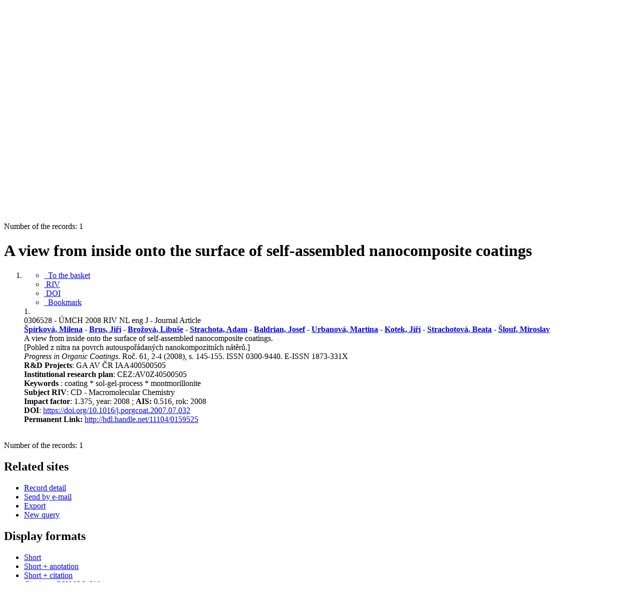

--- FILE ---
content_type: text/html; charset=utf-8
request_url: https://asep.lib.cas.cz/arl-cav/en/detail-cav_un_epca-0306528-A-view-from-inside-onto-the-surface-of-selfassembled-nanocomposite-coatings/?idx=cav_un_epca*0306528&iset=1&disprec=3
body_size: 9831
content:

<!-- TPL: csp.templates2.parts.root -->
<!DOCTYPE html><html id="detail" lang="en-GB" dir="ltr" class=""><head>

<!-- TPL: csp.user.cav.templates2.parts.head -->
<meta name="viewport" content="width=device-width, initial-scale=1, shrink-to-fit=no"><meta charset="UTF-8"><meta id="ipac" name="author" content="IPAC: Cosmotron Slovakia, s.r.o. - www.cosmotron.sk" data-version="4.8.63a - 22.05.2025" data-login="0" data-ns="" data-url="https://asep.lib.cas.cz/i2/" data-ictx="cav" data-skin="bs1" data-cachebuster="2h9" data-logbasket="0" data-elink="0" data-lang="en" data-country="GB" data-scrollup="" data-src="cav_un_epca-1" data-cookie-choose=1 data-cookie-preferential=0 data-cookie-analytical=0 data-cookie-marketing=0 data-mainjs="">
<!-- TPL: csp.templates2.parts.metaog -->

<!-- TPL: csp.templates2.parts.metalink -->
<link rel="help" href="https://asep.lib.cas.cz/arl-cav/en/help/?key=detail" title="Help"><link rel="home" href="https://asep.lib.cas.cz/arl-cav/en/detail-cav_un_epca-0306528-A-view-from-inside-onto-the-surface-of-selfassembled-nanocomposite-coatings/"><link rel="alternate" hreflang="cs-CZ" href="https://asep.lib.cas.cz/arl-cav/cs/detail/?&amp;idx=cav_un_epca*0306528&amp;iset=1&amp;disprec=3"><link rel="alternate" hreflang="x-default" href="https://asep.lib.cas.cz/arl-cav/cs/detail/?&amp;idx=cav_un_epca*0306528&amp;iset=1&amp;disprec=3"><link rel="alternate" hreflang="en-GB" href="https://asep.lib.cas.cz/arl-cav/en/detail/?&amp;idx=cav_un_epca*0306528&amp;iset=1&amp;disprec=3"><link rel="manifest" href="https://asep.lib.cas.cz/arl-cav/en/webmanifest/" title="PWA"><link rel="license" href="https://asep.lib.cas.cz/arl-cav/en/IPAC/?#ipac-copyright" title="Copyright"><link rel="contents" href="https://asep.lib.cas.cz/arl-cav/en/site-map/" title="Site map"><link rel="search" id="opensearch" type="application/opensearchdescription+xml" href="https://asep.lib.cas.cz/arl-cav/en/opensearch/?type=xml" title="IPAC KNAV" data-query="To install the OpenSearch search engine?">
<!-- TPL: csp.templates2.parts.metaapp -->
<meta name="mobile-web-app-capable" content="yes"><meta name="apple-mobile-web-app-capable" content="yes"><meta name="apple-mobile-web-app-title" content="KNAV"><meta name="apple-mobile-web-app-status-bar-style" content="#FFFFFF"><meta name="theme-color" content="#FFFFFF"><meta name="author" content="Library of the Czech Academy of Sciences"><meta name="twitter:dnt" content="on">
<meta name="keywords" content="detail,IPAC"><meta name="description" content="Record detail - A view from inside onto the surface of self-assembled nanocomposite coatings - Detailed record view - Library of the Czech Academy of Sciences  "><meta name="robots" content="all"><link rel="stylesheet" media="print" href="https://asep.lib.cas.cz/i2/css/print.v-2h9.css"><link rel="stylesheet" href="https://asep.lib.cas.cz/i2/user/cav/css/bskin1.v-2h9.css">

<!-- TPL: csp.templates2.detail.meta -->

<!-- TPL: csp.templates2.detail.metalink -->
<link rel="alternate" type="application/marc" href="https://asep.lib.cas.cz/arl-cav/en/export/?idx=cav_un_epca*0306528&amp;charset=UTF8&amp;format=LINEMARC" title="MARC - A view from inside onto the surface of self-assembled nanocomposite coatings"><link rel="alternate" type="application/marc" href="https://asep.lib.cas.cz/arl-cav/en/export/?idx=cav_un_epca*0306528&amp;charset=UTF8&amp;format=ISO2709" title="MARC ISO2709 - A view from inside onto the surface of self-assembled nanocomposite coatings"><link rel="alternate" type="application/marcxml+xml" href="https://asep.lib.cas.cz/arl-cav/en/export/?idx=cav_un_epca*0306528&amp;charset=UTF8&amp;format=XML" title="MARC XML - A view from inside onto the surface of self-assembled nanocomposite coatings"><link rel="alternate" type="application/rdf+xml" href="https://asep.lib.cas.cz/arl-cav/en/detail-cav_un_epca-0306528-A-view-from-inside-onto-the-surface-of-selfassembled-nanocomposite-coatings/?st=feed&amp;feed=rdf"><link rel="preconnect" href="https://cache2.obalkyknih.cz" crossorigin="anonymous"><link rel="dns-prefetch" href="https://cache2.obalkyknih.cz"><link rel="canonical" href="https://asep.lib.cas.cz/arl-cav/en/detail-cav_un_epca-0306528-A-view-from-inside-onto-the-surface-of-selfassembled-nanocomposite-coatings/">
<!-- TPL: csp.templates2.detail.metaog -->
<meta property="og:url" prefix="og: https://ogp.me/ns/og#" content="https://asep.lib.cas.cz/arl-cav/en/detail-cav_un_epca-0306528-A-view-from-inside-onto-the-surface-of-selfassembled-nanocomposite-coatings/"><meta property="og:title" prefix="og: https://ogp.me/ns/og#" content="A view from inside onto the surface of self-assembled nanocomposite coatings"><meta property="og:type" prefix="og: https://ogp.me/ns/og#" content="article"><meta property="article:author" prefix="article: https://ogp.me/ns/article#" content="https://asep.lib.cas.cz/arl-cav/en/detail-cav_un_auth-0103192-spirkova-Milena/"><meta property="article:author" prefix="article: https://ogp.me/ns/article#" content="https://asep.lib.cas.cz/arl-cav/en/detail-cav_un_auth-0102998-Brus-Jiri/"><meta property="article:author" prefix="article: https://ogp.me/ns/article#" content="https://asep.lib.cas.cz/arl-cav/en/detail-cav_un_auth-0102997-Brozova-Libuse/"><meta property="article:author" prefix="article: https://ogp.me/ns/article#" content="https://asep.lib.cas.cz/arl-cav/en/detail-cav_un_auth-0103176-Strachota-Adam/"><meta property="article:author" prefix="article: https://ogp.me/ns/article#" content="https://asep.lib.cas.cz/arl-cav/en/detail-cav_un_auth-0102988-Baldrian-Josef/"><meta property="article:author" prefix="article: https://ogp.me/ns/article#" content="https://asep.lib.cas.cz/arl-cav/en/detail-cav_un_auth-0107682-Urbanova-Martina/"><meta property="article:author" prefix="article: https://ogp.me/ns/article#" content="https://asep.lib.cas.cz/arl-cav/en/detail-cav_un_auth-0103069-Kotek-Jiri/"><meta property="article:author" prefix="article: https://ogp.me/ns/article#" content="https://asep.lib.cas.cz/arl-cav/en/detail-cav_un_auth-0052156-Strachotova-Beata/"><meta property="article:author" prefix="article: https://ogp.me/ns/article#" content="https://asep.lib.cas.cz/arl-cav/en/detail-cav_un_auth-0103186-slouf-Miroslav/"><meta property="article:tag" prefix="article: https://ogp.me/ns/article#" content="coating"><meta property="article:tag" prefix="article: https://ogp.me/ns/article#" content="sol-gel-process"><meta property="article:tag" prefix="article: https://ogp.me/ns/article#" content="montmorillonite"><meta name="article:publisher" prefix="article: https://ogp.me/ns/article#" content="Elsevier">
<!-- TPL: csp.templates2.detail.metatwitter -->
<meta name="twitter:card" prefix="twitter: https://ogp.me/ns/twitter#" content="summary"><meta name="twitter:title" prefix="twitter: https://ogp.me/ns/twitter#" content="A view from inside onto the surface of self-assembled nanocomposite coatings"><meta name="twitter:url" prefix="twitter: https://ogp.me/ns/twitter#" content="https://asep.lib.cas.cz/arl-cav/en/detail-cav_un_epca-0306528-A-view-from-inside-onto-the-surface-of-selfassembled-nanocomposite-coatings/"><meta name="twitter:description" prefix="twitter: https://ogp.me/ns/twitter#" content="article 'A view from inside onto the surface of self-assembled nanocomposite coatings' ">
<!-- TPL: csp.templates2.detail.metaszn -->
<meta name="szn:is-family-friendly" content="false"><meta name="szn:galleries-image-link" content="https://asep.lib.cas.cz/arl-cav/en/detail-cav_un_epca-0306528-A-view-from-inside-onto-the-surface-of-selfassembled-nanocomposite-coatings/?st=feed&amp;feed=sznimages">
<!-- TPL: csp.templates2.detail.metacitation -->
<meta name="citation_title" content="A view from inside onto the surface of self-assembled nanocomposite coatings"><meta name="citation_abstract" content="Hybrid organic–inorganic (O–I) nanocomposite coatings with an O–I matrix and inorganic nanofillers were synthesized by two consecutive and independent processes: sol–gel process (build-up of inorganic structures with epoxide-functions in situ) and polyaddition reaction (epoxy network formation with amines). A high degree of self-organization existing already in the O-I matrix was observed in some cases, which obviously influences the self-assembly behavior of the nanofillers in the O-I matrix and on the surface of the hybrid coatings."><meta name="citation_year" content="2008"><meta name="citation_author" content="Špírková, Milena"><meta name="citation_author" content="Brus, Jiří"><meta name="citation_author" content="Brožová, Libuše"><meta name="citation_author" content="Strachota, Adam"><meta name="citation_author" content="Baldrian, Josef"><meta name="citation_author" content="Urbanová, Martina"><meta name="citation_author" content="Kotek, Jiří"><meta name="citation_author" content="Strachotová, Beata"><meta name="citation_author" content="Šlouf, Miroslav"><meta name="citation_publisher" content="Elsevier"><meta name="citation_type" content="Journal Article"><meta name="citation_doi" content="https://dx.doi.org/10.1016/j.porgcoat.2007.07.032"><meta name="citation_journal_title" content="Progress in Organic Coatings"><meta name="citation_volume" content="61"><meta name="citation_firstpage" content="145"><meta name="citation_lastpage" content="155"><meta name="citation_keywords" content="coating"><meta name="citation_keywords" content="sol-gel-process"><meta name="citation_keywords" content="montmorillonite"><meta name="citation_language" content="eng"><meta name="citation_public_url" content="https://asep.lib.cas.cz/arl-cav/en/detail-cav_un_epca-0306528-A-view-from-inside-onto-the-surface-of-selfassembled-nanocomposite-coatings/">
<!-- TPL: csp.templates2.detail.metaeprints -->
<meta name="eprints.metadata_visibility" content="show"><meta name="eprints.title" content="A view from inside onto the surface of self-assembled nanocomposite coatings"><meta name="eprints.abstract" content="Hybrid organic–inorganic (O–I) nanocomposite coatings with an O–I matrix and inorganic nanofillers were synthesized by two consecutive and independent processes: sol–gel process (build-up of inorganic structures with epoxide-functions in situ) and polyaddition reaction (epoxy network formation with amines). A high degree of self-organization existing already in the O-I matrix was observed in some cases, which obviously influences the self-assembly behavior of the nanofillers in the O-I matrix and on the surface of the hybrid coatings."><meta name="eprints.creators_name" content="Špírková, Milena"><meta name="eprints.creators_name" content="Brus, Jiří"><meta name="eprints.creators_name" content="Brožová, Libuše"><meta name="eprints.creators_name" content="Strachota, Adam"><meta name="eprints.creators_name" content="Baldrian, Josef"><meta name="eprints.creators_name" content="Urbanová, Martina"><meta name="eprints.creators_name" content="Kotek, Jiří"><meta name="eprints.creators_name" content="Strachotová, Beata"><meta name="eprints.creators_name" content="Šlouf, Miroslav"><meta name="eprints.publisher" content="Elsevier"><meta name="eprints.type" content="Article"><meta name="eprints.language" content="eng"><meta name="eprints.volume" content="61"><meta name="eprints.number" content="61"><meta name="eprints.pagerange" content="145-155"><meta name="eprints.document_url" content="https://asep.lib.cas.cz/arl-cav/en/detail-cav_un_epca-0306528-A-view-from-inside-onto-the-surface-of-selfassembled-nanocomposite-coatings/"><meta name="eprints.official_url" content="https://dx.doi.org/10.1016/j.porgcoat.2007.07.032"><meta name="eprints.doi" content="10.1016/j.porgcoat.2007.07.032">
<!-- TPL: csp.templates2.detail.metaprism -->
<meta name="prism.publisher" content="Elsevier"><meta name="prism.modificationDate" content="2024-01-03T18:59:00Z"><meta name="prism.doi" content="10.1016/j.porgcoat.2007.07.032"><meta name="prism.publicationName" content="Progress in Organic Coatings"><meta name="prism.number" content="61"><meta name="prism.volume" content="61"><meta name="prism.startingPage" content="145"><meta name="prism.endingPage" content="155"><meta name="prism.pageCount" content="10"><meta name="prism.pageRange" content="145-155"><meta name="prism.keyword" content="coating"><meta name="prism.keyword" content="sol-gel-process"><meta name="prism.keyword" content="montmorillonite"><meta name="prism.url" content="https://dx.doi.org/10.1016/j.porgcoat.2007.07.032">
<!-- TPL: csp.templates2.detail.metabepress -->
<meta name="bepress_citation_title" content="A view from inside onto the surface of self-assembled nanocomposite coatings"><meta name="bepress_citation_author" content="Špírková, Milena"><meta name="bepress_citation_author" content="Brus, Jiří"><meta name="bepress_citation_author" content="Brožová, Libuše"><meta name="bepress_citation_author" content="Strachota, Adam"><meta name="bepress_citation_author" content="Baldrian, Josef"><meta name="bepress_citation_author" content="Urbanová, Martina"><meta name="bepress_citation_author" content="Kotek, Jiří"><meta name="bepress_citation_author" content="Strachotová, Beata"><meta name="bepress_citation_author" content="Šlouf, Miroslav"><meta name="bepress_citation_publisher" content="Elsevier"><meta name="bepress_citation_doi" content="10.1016/j.porgcoat.2007.07.032"><meta name="bepress_citation_volume" content="61"><meta name="bepress_citation_firstpage" content="145"><meta name="bepress_citation_lastpage" content="155">
<!-- TPL: csp.templates2.detail.schemascholarly -->
<script type="application/ld+json">
{
  "@context": "https://schema.org",
  "@type": "ScholarlyArticle",
  "@id": "cavunepca0306528",
  "url": "https://asep.lib.cas.cz/arl-cav/en/detail-cav_un_epca-0306528-A-view-from-inside-onto-the-surface-of-selfassembled-nanocomposite-coatings/",
  "dateModified": "2024-01-03T18:59:00Z",
   	"author": [
       {
            "@type": "Person",
            "name": "Špírková, Milena","@id": "https://asep.lib.cas.cz/arl-cav/en/detail-cav_un_auth-0103192-spirkova-Milena/"      },        {
            "@type": "Person",
            "name": "Brus, Jiří","@id": "https://asep.lib.cas.cz/arl-cav/en/detail-cav_un_auth-0102998-Brus-Jiri/"      },        {
            "@type": "Person",
            "name": "Brožová, Libuše","@id": "https://asep.lib.cas.cz/arl-cav/en/detail-cav_un_auth-0102997-Brozova-Libuse/"      },        {
            "@type": "Person",
            "name": "Strachota, Adam","@id": "https://asep.lib.cas.cz/arl-cav/en/detail-cav_un_auth-0103176-Strachota-Adam/"      },        {
            "@type": "Person",
            "name": "Baldrian, Josef","@id": "https://asep.lib.cas.cz/arl-cav/en/detail-cav_un_auth-0102988-Baldrian-Josef/"      },        {
            "@type": "Person",
            "name": "Urbanová, Martina","@id": "https://asep.lib.cas.cz/arl-cav/en/detail-cav_un_auth-0107682-Urbanova-Martina/"      },        {
            "@type": "Person",
            "name": "Kotek, Jiří","@id": "https://asep.lib.cas.cz/arl-cav/en/detail-cav_un_auth-0103069-Kotek-Jiri/"      },        {
            "@type": "Person",
            "name": "Strachotová, Beata","@id": "https://asep.lib.cas.cz/arl-cav/en/detail-cav_un_auth-0052156-Strachotova-Beata/"      },        {
            "@type": "Person",
            "name": "Šlouf, Miroslav","@id": "https://asep.lib.cas.cz/arl-cav/en/detail-cav_un_auth-0103186-slouf-Miroslav/"      }	],
   "publisher": [
      {
            "@type": "Organization",
"name": "Elsevier"      }	],
   "image": [
   		""   ],
      "identifier": [
            {
            "@type": "PropertyValue",
            "propertyID": "DOI",
            "value": "https://dx.doi.org/10.1016/j.porgcoat.2007.07.032"
            }      ],
      "keywords": "coating, sol-gel-process, montmorillonite",
  "isPartOf": {
    "@type": "Periodical",
    "name": "Progress in Organic Coatings"
  },
  "abstract": "Hybrid organic–inorganic (O–I) nanocomposite coatings with an O–I matrix and inorganic nanofillers were synthesized by two consecutive and independent processes: sol–gel process (build-up of inorganic structures with epoxide-functions in situ) and polyaddition reaction (epoxy network formation with amines). A high degree of self-organization existing already in the O-I matrix was observed in some cases, which obviously influences the self-assembly behavior of the nanofillers in the O-I matrix and on the surface of the hybrid coatings.",
  "volumeNumber": "61",
  "pagination": "145-155",
  "headline": "A view from inside onto the surface of self-assembled nanocomposite coatings"
}
</script>

<!-- TPL: csp.templates2.detail.schemaarticle -->
-<script type="application/ld+json">
{
  "@context": "https://schema.org",
  "@type": "Article",
  "@id": "https://asep.lib.cas.cz/arl-cav/en/detail-cav_un_epca-0306528-A-view-from-inside-onto-the-surface-of-selfassembled-nanocomposite-coatings/",
  "url": "https://asep.lib.cas.cz/arl-cav/en/detail-cav_un_epca-0306528-A-view-from-inside-onto-the-surface-of-selfassembled-nanocomposite-coatings/",
   	"author": [
       {
            "@type": "Person",
            "name": "Špírková, Milena",
            "url": "https://asep.lib.cas.cz/arl-cav/en/detail-cav_un_auth-0103192-spirkova-Milena/",
            "@id": "https://asep.lib.cas.cz/arl-cav/en/detail-cav_un_auth-0103192-spirkova-Milena/"      },       {
            "@type": "Person",
            "name": "Brus, Jiří",
            "url": "https://asep.lib.cas.cz/arl-cav/en/detail-cav_un_auth-0102998-Brus-Jiri/",
            "@id": "https://asep.lib.cas.cz/arl-cav/en/detail-cav_un_auth-0102998-Brus-Jiri/"      },       {
            "@type": "Person",
            "name": "Brožová, Libuše",
            "url": "https://asep.lib.cas.cz/arl-cav/en/detail-cav_un_auth-0102997-Brozova-Libuse/",
            "@id": "https://asep.lib.cas.cz/arl-cav/en/detail-cav_un_auth-0102997-Brozova-Libuse/"      },       {
            "@type": "Person",
            "name": "Strachota, Adam",
            "url": "https://asep.lib.cas.cz/arl-cav/en/detail-cav_un_auth-0103176-Strachota-Adam/",
            "@id": "https://asep.lib.cas.cz/arl-cav/en/detail-cav_un_auth-0103176-Strachota-Adam/"      },       {
            "@type": "Person",
            "name": "Baldrian, Josef",
            "url": "https://asep.lib.cas.cz/arl-cav/en/detail-cav_un_auth-0102988-Baldrian-Josef/",
            "@id": "https://asep.lib.cas.cz/arl-cav/en/detail-cav_un_auth-0102988-Baldrian-Josef/"      },       {
            "@type": "Person",
            "name": "Urbanová, Martina",
            "url": "https://asep.lib.cas.cz/arl-cav/en/detail-cav_un_auth-0107682-Urbanova-Martina/",
            "@id": "https://asep.lib.cas.cz/arl-cav/en/detail-cav_un_auth-0107682-Urbanova-Martina/"      },       {
            "@type": "Person",
            "name": "Kotek, Jiří",
            "url": "https://asep.lib.cas.cz/arl-cav/en/detail-cav_un_auth-0103069-Kotek-Jiri/",
            "@id": "https://asep.lib.cas.cz/arl-cav/en/detail-cav_un_auth-0103069-Kotek-Jiri/"      },       {
            "@type": "Person",
            "name": "Strachotová, Beata",
            "url": "https://asep.lib.cas.cz/arl-cav/en/detail-cav_un_auth-0052156-Strachotova-Beata/",
            "@id": "https://asep.lib.cas.cz/arl-cav/en/detail-cav_un_auth-0052156-Strachotova-Beata/"      },       {
            "@type": "Person",
            "name": "Šlouf, Miroslav",
            "url": "https://asep.lib.cas.cz/arl-cav/en/detail-cav_un_auth-0103186-slouf-Miroslav/",
            "@id": "https://asep.lib.cas.cz/arl-cav/en/detail-cav_un_auth-0103186-slouf-Miroslav/"      }	],
   "publisher": [
      {
            "@type": "Organization",
"name": "Elsevier"      }	],
   "image": [
   		""   ],
      "keywords": "coating, sol-gel-process, montmorillonite",
   	"inLanguage": [
      "en"	],
      "dateModified": "2024-01-03T18:59:00Z",
      "description": "article 'A view from inside onto the surface of self-assembled nanocomposite coatings' ",
      "issn": " 0300-9440",
      "headline": "A view from inside onto the surface of self-assembled nanocomposite coatings"
}
</script>
<script data-main="https://asep.lib.cas.cz/i2/js/conf.detail.v-2h9.js" src="https://asep.lib.cas.cz/i2/js/require.v-2h9.js"></script>
<!-- TPL: csp.user.cav.templates2.parts.body -->
<title>
A view from inside onto the surface of self-assembled nanocomposite c…
</title>
</head>
<body class="nojs cav_un_epca-1">
<div id="body">
<div id="page" class="container">

<!-- TPL: csp.templates2.parts.accessibilitynav -->
<div id="accessibility-nav" class="sr-only sr-only-focusable" data-scrollup-title="Scroll to top of page"><nav aria-label="Skip navigtation">
<ul>
<li><a accesskey="0" href="#content">Go to content</a></li><li><a href="#nav">Go to menu</a></li><li><a href="https://asep.lib.cas.cz/arl-cav/en/declaration-of-accessibility/?#content" accesskey="1" title="Accessibility declaration" aria-label="Accessibility declaration">Accessibility declaration</a></li></ul>
</nav>
</div>
<!-- TPL: csp.user.cav.templates2.parts.header -->
<div id="header" class="container">    <header>
<div class="row container"><div id="brand" class="col-lg-9 col-md-7 col-sm-12 col-12"><div class="row"><div class="col-md-3 col-sm-6 col-4"><a class="container mt-1 mb-1" title="ASEP" href="https://asep-portal.lib.cas.cz/basic-information/"><img height="120" class="logo mt-2" src="https://asep.lib.cas.cz/i2/user/cav/img/logo_en.png" loading="lazy" alt="ASEP"></a></div><div class="col-md-9 col-sm-6 col-8"><div class="container subtitle">ASEP<br>
CAS Repository</div></div></div></div><div id="header-info-box" class="col-lg-3 col-md-5 col-sm-12 col-12 text-right">
<!-- TPL: csp.templates2.parts.languages -->
<div id="language" class="mb-2 lang"><div class="cs btn x first"><a dir="ltr" rel="alternate" href="https://asep.lib.cas.cz/arl-cav/cs/detail/?&amp;idx=cav_un_epca*0306528&amp;iset=1&amp;disprec=3" hreflang="cs-CZ" lang="cs-CZ" title="Česká verze" aria-label="Česká verze"><i aria-hidden="true" class="flag-cs"></i> Česky</a></div><div class="en btn active last"><a dir="ltr" rel="alternate" href="https://asep.lib.cas.cz/arl-cav/en/detail/?&amp;idx=cav_un_epca*0306528&amp;iset=1&amp;disprec=3" hreflang="en-GB" lang="en-GB" title="English version" aria-label="English version"><i aria-hidden="true" class="flag-en"></i> English</a></div></div>                <p id="aboutdb">
<a class="nav-link" target="_blank" href="https://asep-portal.lib.cas.cz/basic-information/">About database</a><a class="nav-link" target="_blank" href="https://asep-portal.lib.cas.cz/basic-information/dataset-repository/">About data repository</a>                </p>
</div></div>    </header>
</div>
<!-- TPL: csp.templates2.parts.mainmenu -->
<nav id="nav" class="navbar navbar-expand-lg"  aria-label="Main menu">
<button type="button" aria-label="Side menu" class="navbar-toggler collapsed btn-nav"  data-toggle="collapse" aria-controls="nav-aside" data-target="#nav-aside" id="btn-aside">
<i aria-hidden="true" class="icon-aside"></i>
</button>
<button type="button" aria-label="Main menu" class="navbar-toggler collapsed btn-nav" id="btn-nav" data-toggle="collapse" aria-controls="nav-main" data-target="#nav-main">
<i aria-hidden="true" class="icon-menu"></i>
</button>
<div class="collapse navbar-collapse" id="nav-main"><ul class="navbar-main navbar-nav mr-auto">
<li id="nav-search" class="first nav-item">
<a href="https://asep.lib.cas.cz/arl-cav/en/index/" title="Search the online catalogue" aria-label="Search the online catalogue" rel="nofollow" class="nav-link">Search</a>
</li>
<li id="nav-help" class="nav-item">
<a href="https://asep.lib.cas.cz/arl-cav/en/help/?key=detail" title="Online catalogue (IPAC) help" aria-label="Online catalogue (IPAC) help" class="nav-link">Help</a>
</li>
<li id="nav-feedback" class="nav-item">
<a href="https://asep.lib.cas.cz/arl-cav/en/feedback-form/" title="Form for sending messages" aria-label="Form for sending messages" rel="nofollow" class="nav-link">Questions, report problems</a>
</li>
<li id="nav-cavrules" class="nav-item">
<a href="https://asep.lib.cas.cz/arl-cav/en/repository-rules/" title="Rules of Repository" aria-label="Rules of Repository" rel="nofollow" class="nav-link">Rules of Repository</a>
</li>
<li id="nav-prereg" class="nav-item">
<a href="https://asep.lib.cas.cz/arl-cav/en/preregistration/" title="User pre-registration form page" aria-label="User pre-registration form page" class="nav-link">Pre-registration</a>
</li>

</ul>
<ul class="navbar-login navbar-nav">
<li class="nav-item" aria-live="polite" id="basket-info"><a href="https://asep.lib.cas.cz/arl-cav/en/basket/" rel="nofollow" class="nav-link ibasket" data-title="In the basket" title="In the basket 0 0" aria-label="In the basket 0 0"><i aria-hidden="true" class="icon-basket"></i> (<output class="count">0</output>)</a></li>
<!-- TPL: csp.templates2.parts.menuaccount -->

<!-- TPL: csp.templates2.parts.ladenkalink -->
<li id="nav-login" class="nav-item"><a href="https://asep.lib.cas.cz/arl-cav/en/login/?opal=detail&amp;idx=cav_un_epca*0306528&amp;iset=1&amp;disprec=3" class="nav-link " title="User login to online catalogue" aria-label="User login to online catalogue"><i aria-hidden="true" class="icon-user"></i>&nbsp; Login</a></li></ul>
</div></nav>
<main id="content">

<!-- TPL: csp.templates2.parts.breadcrumb -->
<script type="application/ld+json">
{
    "@context": "https://schema.org",
    "@graph": [{
        "@type": "WebSite",
        "@id": "https://asep.lib.cas.cz/arl-cav/en/index/",
        "url": "https://asep.lib.cas.cz/arl-cav/en/index/",
        "version": "4.8.63a - 22.05.2025",
        "name": "Library of the Czech Academy of Sciences",
        "description": "Record detail - A view from inside onto the surface of self-assembled nanocomposite coatings - Detailed record view - Library of the Czech Academy of Sciences  ",
        "inLanguage": "en",
        "potentialAction": {
            "@type": "SearchAction",
            "target": "https://asep.lib.cas.cz/arl-cav/en/result/?field=G&amp;search=Search&amp;term={q}",
            "query-input": "name=q"
        }
    }, {
        "@type": "WebPage",
        "@id": "https://asep.lib.cas.cz/arl-cav/en/detail-cav_un_epca-0306528-A-view-from-inside-onto-the-surface-of-selfassembled-nanocomposite-coatings/",
        "url": "https://asep.lib.cas.cz/arl-cav/en/detail-cav_un_epca-0306528-A-view-from-inside-onto-the-surface-of-selfassembled-nanocomposite-coatings/",
        "name": "Record detail",
        "description": "Detailed record view",
        "inLanguage": "en"
    }
    ,{
        "@type": "BreadcrumbList",
        "itemListElement": [
            {
            "@type": "ListItem",
            "position": 1,
            "item": {
                "@id": "https://asep.lib.cas.cz/arl-cav/en/index/",
                "name": "Home page"
                }
            }
,            {
            "@type": "ListItem",
            "position": 2,
            "item": {
                "@id": "https://asep.lib.cas.cz/arl-cav/en/result/?iset=1&amp;disprec=3&amp;idx=cav_un_epca*0306528",
                "name": "Search results"
                }
            }
,            {
            "@type": "ListItem",
            "position": 3,
            "item": {
                "@id": "https://asep.lib.cas.cz/arl-cav/en/detail-cav_un_epca-0306528-A-view-from-inside-onto-the-surface-of-selfassembled-nanocomposite-coatings/",
                "name": "Record detail"
                }
            }
        ]
    }
    ]
}
</script>

<!-- TPL: csp.templates2.parts.systemalert -->

<!-- TPL: csp.templates2.parts.ladenka -->

<!-- TPL: csp.templates2.detail.main -->

<!-- TPL: csp.templates2.detail.page -->
<div id="outer" class="row"><div id='bside'><div id="inner" class="container">
<!-- TPL: csp.templates2.detail.paging -->
<div class="resultbox card card-body bg-light mb-3"><div class="row justify-content-between"><div class="query-info align-self-center col-sm-12 ">Number of the records: 1 &nbsp;
</div></div></div><div class="row"><div class=""><div class="container"><h1>A view from inside onto the surface of self-assembled nanocomposite coatings</h1></div></div></div>
<!-- TPL: csp.templates2.detail.zf -->
<div id="result-body"><ol class="list-group">

<!-- TPL: csp.user.cav.templates2.result.zshort -->
<li data-idx="cav_un_epca*0306528"  id="item-cav_un_epca0306528" class="list-group-item result-item odd zf-short cav_un_epca "><div class="li-row row"><div class="col-lg-3 col-md-4">
<!-- TPL: csp.user.cav.templates2.result.operations -->
<div class="nav5"><nav class="navbar bg-light pl-0" aria-label="Links to Record">
<ul class="nav flex-column">
<li class="basket nav-item" aria-live="assertive"><a href="https://asep.lib.cas.cz/arl-cav/en/basket/?idx=cav_un_epca*0306528&amp;add=1" rel="nofollow" role="button" data-idx="cav_un_epca*0306528" aria-controls="basket-info" aria-label="Add to the basket: A view from inside onto the surface of self-assembled nanocomposite coatings" title="Add to the basket: A view from inside onto the surface of self-assembled nanocomposite coatings" class="addcart nav-link"><i aria-hidden="true" class="icon-basket"></i>&nbsp; To the basket</a></li><li class="cavriv nav-item"><a class="nav-link" rel="external" target="_blank" title="Výsledek v RIV (RIV/61389013:_____/08:00306528)" href="https://www.isvavai.cz/riv?s=jednoduche-vyhledavani&amp;ss=detail&amp;n=0&amp;h=RIV%252F61389013%3A_____%252F08%3A00306528%21RIV08-AV0-61389013"><i class="icon-riv" aria-hidden="true"></i>&nbsp;RIV</a></li><li class="cavdoi nav-item"><a class="nav-link" rel="external" target="_blank" title="DOI" href="https://doi.org/10.1016/j.porgcoat.2007.07.032"><i class="icon-doi" aria-hidden="true"></i>&nbsp;DOI</a></li><li class="bookmark nav-item"><a href="https://asep.lib.cas.cz/arl-cav/en/bookmark/?idx=cav_un_epca*0306528&amp;disprec=1&amp;idx=cav_un_epca*0306528&amp;iset=1&amp;disprec=3" rel="nofollow" class="nav-link" title="Tool for further record proceeding: A view from inside onto the surface of self-assembled nanocomposite coatings" aria-label="Tool for further record proceeding: A view from inside onto the surface of self-assembled nanocomposite coatings"><i aria-hidden="true" class="icon-bookmark"></i>&nbsp; Bookmark</a></li></ul>
</nav>
</div><div class="navbar bg-light pl-0"><ul class="nav flex-column">
</ul>
</div></div><div class="format col-lg-9 col-md-8"><div><span class="nr badge badge-light">1.</span><!-- zf: SHORT: -->
<!-- fmtRec: TF_SF_SHORT -->
<!-- fmtIndex: TF_PRAZDNY -->
<!-- TPL: csp.templates2.zf.empty -->
<div class="zf-empty">        0306528 - ÚMCH 2008 RIV NL eng J - Journal Article<br><strong><span class="emphasis"><a href="https://asep-analytika.lib.cas.cz/en/choose-institute/umch-v/author/#0103192" target="_blank" title="Špírková, Milena">Špírková, Milena</a></span> - <span class="emphasis"><a href="https://asep-analytika.lib.cas.cz/en/choose-institute/umch-v/author/#0102998" target="_blank" title="Brus, Jiří">Brus, Jiří</a></span> - <span class="emphasis"><a href="https://asep-analytika.lib.cas.cz/en/choose-institute/umch-v/author/#0102997" target="_blank" title="Brožová, Libuše">Brožová, Libuše</a></span> - <span class="emphasis"><a href="https://asep-analytika.lib.cas.cz/en/choose-institute/umch-v/author/#0103176" target="_blank" title="Strachota, Adam">Strachota, Adam</a></span> - <span class="emphasis"><a href="https://asep-analytika.lib.cas.cz/en/choose-institute/umch-v/author/#0102988" target="_blank" title="Baldrian, Josef">Baldrian, Josef</a></span> - <span class="emphasis"><a href="https://asep-analytika.lib.cas.cz/en/choose-institute/umch-v/author/#0107682" target="_blank" title="Urbanová, Martina">Urbanová, Martina</a></span> - <span class="emphasis"><a href="https://asep-analytika.lib.cas.cz/en/choose-institute/umch-v/author/#0103069" target="_blank" title="Kotek, Jiří">Kotek, Jiří</a></span> - <span class="emphasis"><a href="https://asep-analytika.lib.cas.cz/en/choose-institute/umch-v/author/#0052156" target="_blank" title="Strachotová, Beata">Strachotová, Beata</a></span> - <span class="emphasis"><a href="https://asep-analytika.lib.cas.cz/en/choose-institute/umch-v/author/#0103186" target="_blank" title="Šlouf, Miroslav">Šlouf, Miroslav</a></span></strong><br>A view from inside onto the surface of self-assembled nanocomposite coatings. <br>[Pohled z nitra na povrch autouspořádaných nanokompozitních nátěrů.]<br><em>Progress in Organic Coatings</em>. Roč. 61, 2-4 (2008), s. 145-155. ISSN 0300-9440. E-ISSN 1873-331X<br><strong>R&D Projects</strong>: GA AV ČR IAA400500505<br><strong>Institutional research plan</strong>: CEZ:AV0Z40500505<br><strong>Keywords </strong>: coating * sol-gel-process * montmorillonite<br><strong>Subject RIV</strong>: CD - Macromolecular Chemistry<br><strong>Impact factor</strong>: 1.375, year: 2008 ; <strong>AIS:</strong> 0.516, rok: 2008<br><strong>DOI</strong>: <a href="https://doi.org/10&#46;1016/j&#46;porgcoat&#46;2007&#46;07&#46;032" target="_blank">https://doi.org/10&#46;1016/j&#46;porgcoat&#46;2007&#46;07&#46;032</a>
<br>        <strong>Permanent Link: </strong><a href="http://hdl.handle.net/11104/0159525" target="_blank" title="Handle link">http://hdl.handle.net/11104/0159525<span></span></a>
</div></div></div></div><!-- zf: SHORT:2 -->
<!-- fmtRec: TF_SF_SHORT_2 -->
<!-- fmtIndex: TF_SF_SHORT_EPCA -->
<!-- fmtRec: TF_SF_SHORT_EPCA -->
<!-- TPL: csp.templates2.zf.css -->
<div class="zf_value">&nbsp;</div>
<!-- fmtRec: TF_SF_SHORT_C01 -->
<!-- fmtRec: TF_SF_SHORT_C02 -->
<!-- fmtRec: TF_SF_SHORT_C03 -->
<!-- fmtRec: TF_SF_SHORT_C04 --></li></ol>
</div>
<!-- TPL: csp.templates2.detail.map -->

<!-- TPL: csp.templates2.detail.paging -->
<div class="resultbox card card-body bg-light mb-3"><div class="row justify-content-between"><div class="query-info align-self-center col-sm-12 ">Number of the records: 1 &nbsp;
</div></div></div></div></div>
<!-- TPL: csp.templates2.detail.aside -->
<div id="aside" class="navbar-expand-lg"><div class="collapse navbar-collapse" id="nav-aside"><aside aria-label="Related sites">
<!-- TPL: csp.templates2.detail.submenu -->
<div id="nav1" class="part"><h2>Related sites</h2><ul class="nav flex-column"><li id="nav1-detail" class="nav-item"><a href="https://asep.lib.cas.cz/arl-cav/en/detail-cav_un_epca-0306528-A-view-from-inside-onto-the-surface-of-selfassembled-nanocomposite-coatings/?iset=1&amp;disprec=3" class="nav-link active" title="Detailed record view" aria-label="Detailed record view">Record detail</a></li><li id="nav1-mail" class="nav-item"><a href="https://asep.lib.cas.cz/arl-cav/en/send-email/?idx=cav_un_epca*0306528&amp;iset=1&amp;disprec=3" rel="nofollow" class="nav-link" title="Send records by e-mail" aria-label="Send records by e-mail">Send by e-mail</a></li><li id="nav1-export" class="nav-item"><a href="https://asep.lib.cas.cz/arl-cav/en/export/?idx=cav_un_epca*0306528&amp;iset=1&amp;disprec=3" rel="nofollow" class="nav-link" title="Export record" aria-label="Export record">Export</a></li><li id="nav1-new" class="nav-item"><a href="https://asep.lib.cas.cz/arl-cav/en/index/" rel="nofollow" class="nav-link" title="Search the online catalogue" aria-label="Search the online catalogue">New query</a></li></ul></div><div id="format" class="part"><h2>Display formats</h2><ul class="nav flex-column"><li class="nav-item"><a href="https://asep.lib.cas.cz/arl-cav/en/detail/?zf=SHORT&amp;idx=cav_un_epca*0306528&amp;iset=1&amp;disprec=3" class="nav-link active" rel="nofollow" title="Format: Short" aria-label="Format: Short">Short</a></li><li class="nav-item"><a href="https://asep.lib.cas.cz/arl-cav/en/detail/?zf=SHORTANOT&amp;idx=cav_un_epca*0306528&amp;iset=1&amp;disprec=3" class="nav-link " rel="nofollow" title="Format: Short + anotation" aria-label="Format: Short + anotation">Short + anotation</a></li><li class="nav-item"><a href="https://asep.lib.cas.cz/arl-cav/en/detail/?zf=SHORTCIT&amp;idx=cav_un_epca*0306528&amp;iset=1&amp;disprec=3" class="nav-link " rel="nofollow" title="Format: Short + citation" aria-label="Format: Short + citation">Short + citation</a></li><li class="nav-item"><a href="https://asep.lib.cas.cz/arl-cav/en/detail/?zf=CAV_BIBCIT_INI&amp;idx=cav_un_epca*0306528&amp;iset=1&amp;disprec=3" class="nav-link " rel="nofollow" title="Format: Citation - CSN ISO 690" aria-label="Format: Citation - CSN ISO 690">Citation - CSN ISO 690</a></li><li class="nav-item"><a href="https://asep.lib.cas.cz/arl-cav/en/detail/?zf=CAV_BIBCIT_ZP&amp;idx=cav_un_epca*0306528&amp;iset=1&amp;disprec=3" class="nav-link " rel="nofollow" title="Format: Citation - institution AV messages" aria-label="Format: Citation - institution AV messages">Citation - institution AV messages</a></li><li class="nav-item"><a href="https://asep.lib.cas.cz/arl-cav/en/detail/?zf=CAV_BIBCITAV&amp;idx=cav_un_epca*0306528&amp;iset=1&amp;disprec=3" class="nav-link " rel="nofollow" title="Format: Citation - authors AV" aria-label="Format: Citation - authors AV">Citation - authors AV</a></li><li class="nav-item"><a href="https://asep.lib.cas.cz/arl-cav/en/detail/?zf=TF_UN_U_CAV&amp;idx=cav_un_epca*0306528&amp;iset=1&amp;disprec=3" class="nav-link " rel="nofollow" title="Format: User format" aria-label="Format: User format">User format</a></li><li class="nav-item"><a href="https://asep.lib.cas.cz/arl-cav/en/detail/?zf=TF_UN_RIV&amp;idx=cav_un_epca*0306528&amp;iset=1&amp;disprec=3" class="nav-link " rel="nofollow" title="Format: Data for RIV" aria-label="Format: Data for RIV">Data for RIV</a></li><li class="nav-item"><a href="https://asep.lib.cas.cz/arl-cav/en/detail/?zf=TF_UN_EPCA_NZN&amp;idx=cav_un_epca*0306528&amp;iset=1&amp;disprec=3" class="nav-link " rel="nofollow" title="Format: No header and continuity" aria-label="Format: No header and continuity">No header and continuity</a></li><li class="nav-item"><a href="https://asep.lib.cas.cz/arl-cav/en/detail/?zf=TF_UN_EPCA_NZN_C&amp;idx=cav_un_epca*0306528&amp;iset=1&amp;disprec=3" class="nav-link " rel="nofollow" title="Format: No header and continuity + citation" aria-label="Format: No header and continuity + citation">No header and continuity + citation</a></li><li class="nav-item"><a href="https://asep.lib.cas.cz/arl-cav/en/detail/?zf=DATA&amp;idx=cav_un_epca*0306528&amp;iset=1&amp;disprec=3" class="nav-link " rel="nofollow" title="Format: MARC" aria-label="Format: MARC">MARC</a></li></ul></div>
<!-- TPL: csp.templates2.parts.headaside -->

<!-- TPL: csp.templates2.parts.footeraside -->
</aside></div></div></div>
<!-- TPL: csp.templates2.result.jstemplate -->

<!-- TPL: csp.templates2.parts.jstable -->
<script id="tpl-toolbar" type="text/x-jsrender">
{{if isform}}
<button type="button" data-toggle="tooltip" data-link="{on ~doCheck}" id="btn-check-{{:id}}" class="btn-check btn btn-light" aria-label="Select all" title="Select all">
<i class="icon-check" aria-hidden="true"></i>
</button>
<button type="button" data-toggle="tooltip" data-link="{on ~doUnCheck}" id="btn-uncheck-{{:id}}" class="btn-uncheck btn btn-light" aria-label="Untick the all selected" title="Untick the all selected">
<i class="icon-uncheck" aria-hidden="true"></i>
</button>
{{/if}}
</script>
<script id="tpl-table-loading" type="text/x-jsrender">
<span class="icon-loading" aria-hidden="true" aria-live="polite" role="alert" aria-busy="true" aria-label="Loading"><span role="progressbar" aria-valuetext="Loading"><i class="icon-loading" aria-hidden="true"></i></span></span></script>
<script id="tpl-table-price" type="text/x-jsrender">
<span class="{{:class}}"><b>{{:sign}}</b>{{:price}}</span></script><script id="tpl-loading" type="text/x-jsrender">
<div class="ipac-loading" role="alert" aria-live="polite" aria-busy="true" aria-label="Loading"><span role="progressbar" aria-valuetext="Loading"><i class="icon-loading" aria-hidden="true"></i></span></div></script>
<script id="tpl-permalink" type="text/x-jsrender"  title="Record permalink">
<h3>{{:title}}</h3>
<p class="link"><a href="{{:href}}">Go to this page</a></p>
<div role="form"><div class="form-group"><label for="plink-l" class="col-sm-12">Copy to clipboard</label>
<div class="col-sm-12"><div class="input-group"><input readonly="readonly" class="form-control" onclick="this.select();" inputmode="none" type="url" value="{{:href}}" id="plink-l"><div role="button" class="input-group-append input-group-text ipac-clipboard btn" data-toggle="tooltip" data-clipboard-action="copy" aria-controls="plink-l" data-clipboard-target="#plink-l" title="Copy to clipboard" data-title="Copied to clipboard"><i class="icon-copy" aria-hidden="true"></i>
</div></div></div></div></div></script>
<script id="tpl-contact-map" type="text/x-jsrender">
<strong>{{:name}}</strong><br>
{{if src}}<img alt="{{:name}}" src="{{:src}}" class="img-thumbnail" width="150"><br>{{/if}}
{{if street}}<br>{{:street}}{{/if}}
{{if locality}}<br>{{:locality}}{{/if}}
</script>
<script id="tpl-weather-tooltip" type="text/x-jsrender">
<div class="card p-2 text-nowrap"><div>{{:day}}{{:year}}</div><div>{{:txmax}} <b style="color:{{:maxcolor}};">{{if max}}{{:max}}{{else}} {{/if}}</b></div><div>{{:txmin}} <b style="color:{{:mincolor}};">{{if min}}{{:min}}{{else}} {{/if}}</b></div>{{if note}}<div>{{:note}}</div>{{/if}}
</div></script>
<script id="tpl-btn-more" type="text/x-jsrender">
<a href="javascript:void(0);" role="button" class="more" aria-expanded="false" aria-label="{{:title}}" title="{{:title}}">{{:text}}</a></script>
<script id="tpl-btn-affix" type="text/x-jsrender">
<a href="javascript:;" data-link="{on ~doClick}" role="button" class="btn btn-light btn-sm" title="{{:title}}" aria-label="{{:title}}" aria-pressed="{{:pressed}}"><i class="icon-{{:icon}}" aria-hidden="true"></i></a></script>
<!-- TPL: csp.templates2.parts.tail -->
<br class="clearfix">
</main><!-- /#content -->
<!-- TPL: csp.templates2.parts.toplist -->
<div id="fuh"></div>
<!-- TPL: csp.templates2.parts.nojs -->
<noscript><p class="alert alert-warning" role="alert">
For full functionality of this site it is necessary to enable JavaScript.
Here are the <a href="https://www.enable-javascript.com/" rel="external nofollow" target="_blank" title="enable-javascript.com  - External link">instructions how to enable JavaScript in your web browser</a>.
</p></noscript></div><!-- /#page --></div><!-- /#body -->
<!-- TPL: csp.user.cav.templates2.parts.footer -->
<style>.metadata-test{
}
</style><div class="metadata-line d-flex justify-content-center text-white container"><a target="_blank" href="https://creativecommons.org/public-domain/cc0/" class="external">Metadata are licenced under CC0</a></div><div id="footer"><div class="container"><footer aria-label="Footer" class="row">
<div id="footer-brand" class="col-md-2"><a href="https://asep.lib.cas.cz/arl-cav/en/index/" rel="home" title="Return to the catalog homepage" aria-label="Return to the catalog homepage"><i class="icon-arl" aria-hidden="true"></i></a></div><div id="nav3" class="col-md-5"><nav>
<ul class="nav">
<li id="nav3-smap" class="first nav-item">
<a href="https://asep.lib.cas.cz/arl-cav/en/site-map/" title="Online catalogue site map" aria-label="Online catalogue site map" accesskey="3" class="nav-link">Site map</a>
</li>
<li id="nav3-accessibility" class="nav-item">
<a href="https://asep.lib.cas.cz/arl-cav/en/declaration-of-accessibility/" title="Accessibility declaration" aria-label="Accessibility declaration" class="nav-link">Accessibility</a>
</li>
<li id="nav3-privacy" class="nav-item">
<a href="https://asep.lib.cas.cz/arl-cav/en/privacy/" title="User's personal data protection" aria-label="User's personal data protection" class="nav-link">Privacy</a>
</li>
<li id="nav3-opensearch" class="nav-item">
<a href="https://asep.lib.cas.cz/arl-cav/en/opensearch/" title="Possibility to add the search modul to the web browser for online catalogue searching" aria-label="Possibility to add the search modul to the web browser for online catalogue searching" class="nav-link">OpenSearch module</a>
</li>
<li id="nav3-cookies" class="nav-item">
<a href="https://asep.lib.cas.cz/arl-cav/en/cookies/" title="Cookie settings" aria-label="Cookie settings" rel="nofollow" class="nav-link">Cookie settings</a>
</li>

</ul>
</nav>
</div><div id="contentinfo" role="contentinfo" class="col-md-5"><p id="footprint">
&nbsp;
<span itemscope="itemscope" itemtype="https://schema.org/Organization"><a itemprop="url" rel="me external" target="_blank" href="http://www.lib.cas.cz/en/"><span itemprop="name">Library of the Czech Academy of Sciences</span></a></span></p>
<p id="cosmotron" itemscope="itemscope" itemtype="https://schema.org/Organization">
©1993-2026 &nbsp;<a href="https://asep.lib.cas.cz/arl-cav/en/IPAC/" dir="ltr" title="IPAC application information" aria-label="IPAC application information"><abbr lang="en-GB" title="Internet Public Access Catalog">IPAC</abbr><time datetime="2025-05-22" title="4.8.63a - 22.5.2025">&nbsp;v.4.8.63a</time></a>&nbsp;-&nbsp; <span dir="ltr"><a itemprop="url" rel="external" target="_blank" href="https://www.cosmotron.sk" title="Company website Cosmotron Slovakia, s.r.o.  - External link"><span itemprop="name">Cosmotron Slovakia, s.r.o.</span></a></span></p>
</div></footer>
</div></div><div class="overlay"></div>
<!-- TPL: csp.templates2.parts.jsmodal -->
<script id="tpl-help-modal" type="text/x-jsrender">
<div class="modal fade"  id="detail-modal{{:item}}"  tabindex="-1" role="dialog" aria-labelledby="detail-modal{{:item}}-modal-title" aria-hidden="true"><div class="modal-dialog" role="document"><div class="modal-content"><div class="modal-header "><h1 class="modal-title h3 w-100" id="detail-modal{{:item}}-modal-title">{{:title}} </h1><button type="button" class="close" data-dismiss="modal" aria-label="Close"><span aria-hidden="true">&times;</span></button></div><div class="modal-body">{{:html}}
</div><div class="modal-footer"><button type="button" class="btn btn-light" data-dismiss="modal" aria-label="Close">Close</button></div></div></div></div></script>
<script id="tpl-help-trigger" type="text/x-jsrender">
<span data-toggle="modal" class="btn btn-light" data-target="#detail-modal{{:item}}"><i class="icon-info" aria-hidden="true"></i>
</span></script>
<script id="tpl-ipac-modal" type="text/x-jsrender">
<div class="modal fade {{:type}}" id="{{:id}}" tabindex="-1" role="dialog" aria-labelledby="{{:id}}-title" aria-hidden="true"><div class="modal-dialog {{:size}} {{if centered}}modal-dialog-centered{{/if}}" role="document"><div class="modal-content"><div class="modal-header {{if report}}bg-{{:reportclass}}{{/if}}"><h1 class="modal-title h3" id="{{:id}}-title">{{:name}}</h1>
<button type="button" class="close" data-dismiss="modal" aria-label="Close"><i aria-hidden="true">&times;</i></button>
</div><div class="modal-body{{if report}} collapse border border-{{:reportclass}}{{/if}} {{if center}} text-center{{/if}}" id="{{:id}}-report">{{:body}}
</div><div class="modal-footer">{{if foottext}}<div class="text-left">{{:foottext}}</div>{{/if}}
{{if report}}
<a role="button" class="btn btn-light" data-toggle="collapse" href="#{{:id}}-report" aria-expanded="false" aria-controls="{{:id}}-report"><i class="icon-info" aria-hidden="true"></i>&nbsp; {{:report}}</a>{{/if}}
{{if agree}}
<button type="button" class="btn btn-primary" id="btn-agree" data-link="{on ~doArgee}" data-dismiss="modal">{{if agreeicon}}<i class="{{:agreeicon}}" aria-hidden="true"></i>&nbsp;{{/if}} {{:agree}}</button>
{{/if}}
{{if disagree}}
<button type="button" class="btn btn-light" id="btn-disagree" data-link="{on ~doArgee}" data-dismiss="modal">{{if disagreeicon}}<i class="{{:disagreeicon}}" aria-hidden="true"></i>&nbsp;{{/if}} {{:disagree}}</button>
{{/if}}
{{if link}}
<a id="btn-link" href="{{:href}}" target="{{if linktarget}}{{:linktarget}}{{else}}_self{{/if}}" class="btn btn-{{if linkprimary}}primary{{else}}light{{/if}}{{if linktarget}} external{{/if}}">{{if linkicon}}<i class="{{:linkicon}}" aria-hidden="true"></i>&nbsp;{{/if}} {{:link}}</a>{{/if}}
{{if linkform}}
<form method="post" action="{{:href}}" role="link" target="{{if linktarget}}{{:linktarget}}{{else}}_self{{/if}}">

{{if param1n}}<input type="hidden" name="{{:param1n}}" value="{{:param1v}}"/>{{/if}}
<button id="btn-linkform" type="submit" class="btn btn-{{if linkprimary}}primary{{else}}light{{/if}}">{{if linkicon}}<i class="{{:linkicon}}" aria-hidden="true"></i>&nbsp;{{/if}} {{:linkform}}</button>
</form>{{/if}}
{{if close}}
<button type="button" class="btn btn-light" data-dismiss="modal" aria-label="Close">Close</button>
{{/if}}
</div></div></div></div></script>
<script id="tpl-modal-loading" type="text/x-jsrender">
<div class="modal fade" id="modal-loading" tabindex="-1" aria-labelledby="modal-loading-title" role="dialog" aria-busy="true" aria-label="Loading" aria-hidden="true"><div class="modal-dialog modal-sm modal-dialog-centered" role="document"><div class="modal-content text-center"><div class="modal-body"><h1 class="modal-title h3" id="modal-loading-title">Loading&hellip;</h1>
<span role="progressbar" aria-valuetext="Loading"><i class="icon-loading" aria-hidden="true"></i></span></div></div></div></div></script>
<script id="tpl-tab-loading" type="text/x-jsrender">
<div class="m-auto text-center" role="alert" aria-busy="true" aria-label="Loading"><h1>Loading&hellip;</h1>
<span role="progressbar" aria-valuetext="Loading"><i class="icon-loading" aria-hidden="true"></i></span></div></script>
<script id="tpl-btn-clearable" type="text/x-jsrender">
<button class="btn d-none {{:class}}" type="button" aria-label="{{:label}}" tabindex="-1"><i aria-hidden="true">&times;</i></button>
</script>
<div id="ipac-modal"></div><div class="modal fade"  id="modal-openseadragon"  tabindex="-1" role="dialog" aria-labelledby="modal-openseadragon-modal-title" aria-hidden="true"><div class="modal-dialog modal-sm" role="document"><div class="modal-content"><div class="modal-header "><h1 class="modal-title h3 w-100" id="modal-openseadragon-modal-title">openseadragon </h1><button type="button" class="close" data-dismiss="modal" aria-label="Close"><span aria-hidden="true">&times;</span></button></div><div class="modal-body"><div class="modal-body-fromjs"><!-- Description from JS JSON --></div></div></div></div></div>
<!-- TPL: csp.templates2.cookies.cookiesbar -->
<div class="container-fluid fixed-bottom d-none" id="cookiesbar"><div class="container cookiesbar-body"><div class="row"><div class="col-12 col-md-8 cookiesbar-text"><p>
<i aria-hidden="true" class="icon-info"></i>&nbsp;
This site uses cookies to make them easier to browse. Learn more about
<a href="https://asep.lib.cas.cz/arl-cav/en/help/?key=cookies" title="Help: how we use cookies" aria-label="Help: how we use cookies" class="help-link">how we use cookies</a>.
</p>
</div><div class="col-12 col-md-4 cookiesbar-btn"><a href="https://asep.lib.cas.cz/arl-cav/en/cookies/?opt=all&amp;save=1&amp;opal=detail" rel="nofollow" class="btn btn-ajax btn-primary ml-1" title="Accept all cookies" aria-label="Accept all cookies">Accept all</a><a href="https://asep.lib.cas.cz/arl-cav/en/cookies/" rel="nofollow" class="btn btn-link ml-1" title="Settings cookies" aria-label="Settings cookies">Settings</a><a href="https://asep.lib.cas.cz/arl-cav/en/cookies/?opt=technical&amp;save=1&amp;opal=detail" rel="nofollow" class="btn btn-ajax btn-primary ml-1" title="Accept only necessary cookies" aria-label="Accept only necessary cookies">Reject all</a></div></div></div></div><div id="fb-root"></div></body>
</html><!-- page-total: 0.30 -->
